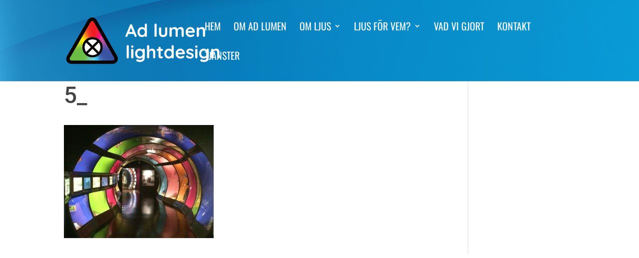

--- FILE ---
content_type: text/css
request_url: https://www.adlumen.se/wp-content/uploads/custom-css-js/29682.css?v=6191
body_size: 356
content:
/******* Do not edit this file *******
Simple Custom CSS and JS - by Silkypress.com
Saved: Dec 16 2021 | 15:47:40 */
#main-footer { display:none; }

#main-header{background:url(/wp-content/uploads/2021/11/headerbg.jpg) left top;}


.dtb_mobile #main-header, .dtb_mobile #main-header.et-fixed-header, .dtb-menu.et_pb_module{background:url(/wp-content/uploads/2021/11/headerbg.jpg) left top !important;}

@media only screen and (max-width: 600px) {
.dtb_mobile .et_mobile_menu li a, .dtb_mobile .dtb-menu .et_mobile_menu li a, .dtb_mobile #et-boc .dtb-menu .et_mobile_menu li a, .et-db #et-boc .et-l .dtb-menu .et_mobile_menu li a {
    border-bottom-color: rgba(0,0,0,.02);
    font-size: 15px;
    color: #444;
    font-weight: 400;
    padding-top: 8px;
    padding-bottom: 8px;
    padding-right: 10px;
    padding-left: 20px;
    line-height: 1;
    text-transform: inherit;
    font-variant: normal;
    letter-spacing: 0;
}
  
}